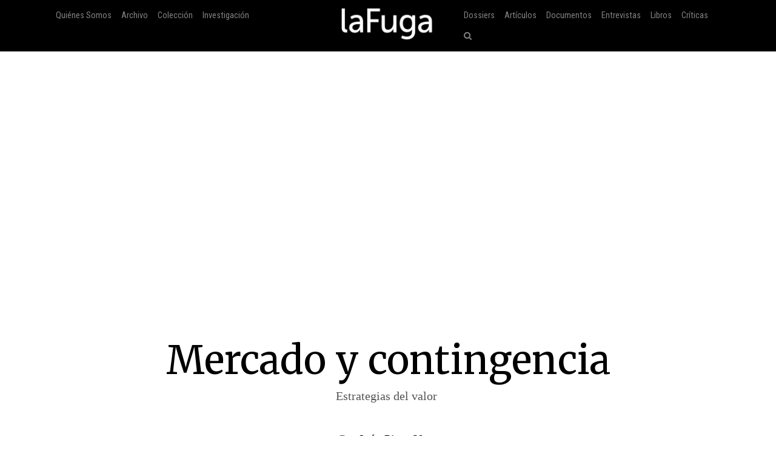

--- FILE ---
content_type: text/html; charset=utf-8
request_url: https://lafuga.cl/mercado-y-contingencia/303
body_size: 39206
content:

<!DOCTYPE html>
<html lang="es">
<head>
    <!-- Required meta tags always come first -->
    <meta charset="utf-8">
    <meta name="viewport" content="width=device-width, initial-scale=1">
    <meta http-equiv="x-ua-compatible" content="ie=edge">
    <link href='https://fonts.googleapis.com/css?family=Merriweather:400,400italic,700italic,700|Roboto:400,100,700|Roboto+Condensed|Economica|Roboto+Slab:300'
          rel='stylesheet' type='text/css'>
    <title>Mercado y contingencia: Estrategias del valor  | laFuga - revista de cine</title>
    <meta property="og:issn" content="0718-5316"/>
    <meta
            property="og:site_name" content="laFuga"/>
    <meta property="fb:admins" content="rodrigocr"/>
    
    
        <meta property="og:title" content="Mercado y contingencia: Estrategias del valor "/>
    
    <meta property="og:type" content="article"/>
    <meta property="og:url" content="http://www.lafuga.cl/mercado-y-contingencia/303/"/>
    <meta property="og:image" content="http://www.lafuga.cl/media/img/blank.gif"/>

    <meta property="og:description"
          content="Mercado simbólico Pareciera ser algo aceptado dentro de los distintos estamentos, instancias y lugares ligados al cine local el juicio que este se encuentra en un momento de auge: llámese ..."/>

    <link rel="shortcut icon" type="image/x-icon" href="/static/favico.png">

    
    <link rel="stylesheet" href="https://maxcdn.bootstrapcdn.com/font-awesome/4.5.0/css/font-awesome.min.css">
    <link rel="stylesheet" href="/static/css/bootstrap.css">
    
    <link rel="stylesheet/less" type="text/css" href="/static/less/style.less"/>
    <script src="/static/js/less.min.js" type="text/javascript"></script>
</head>

<!-- Bootstrap CSS -->

<body >

    <div id="fb-root"></div>
    <script>(function (d, s, id) {
        var js, fjs = d.getElementsByTagName(s)[0];
        if (d.getElementById(id)) return;
        js = d.createElement(s);
        js.id = id;
        js.src = "//connect.facebook.net/en_US/sdk.js#xfbml=1&version=v2.8&appId=192833040767187";
        fjs.parentNode.insertBefore(js, fjs);
    }(document, 'script', 'facebook-jssdk'));</script>
    <script>window.twttr = (function (d, s, id) {
        var js, fjs = d.getElementsByTagName(s)[0],
            t = window.twttr || {};
        if (d.getElementById(id)) return t;
        js = d.createElement(s);
        js.id = id;
        js.src = "https://platform.twitter.com/widgets.js";
        fjs.parentNode.insertBefore(js, fjs);

        t._e = [];
        t.ready = function (f) {
            t._e.push(f);
        };

        return t;
    }(document, "script", "twitter-wjs"));</script>

<div class="container-fluid">
    <nav class="navbar navbar-dark navbar-fixed-top bg-faded">
        <a class="navbar-brand center-block hidden-sm-up" href="/"><img
                src="/static/img/logo_lafuga_shadow.png"
                class="img-responsive"/></a>
        <button class="navbar-toggler hidden-sm-up pull-right" type="button" data-toggle="collapse"
                data-target="#navbar-header" aria-controls="navbar-header">
            &#9776;
        </button>
        <div class="container collapse navbar-toggleable-xs" id="navbar-header">
            <span class="col-md-5 logos">
                 <ul class="nav navbar-nav main-nav hidden-sm-down">
                      <li class="nav-item">
                         <a class="nav-link" href="/quienes_somos/">Quiénes Somos </a>
                     </li>
                     <li class="nav-item">
                         <a class="nav-link" href="/archivo/">Archivo</a>
                     </li>





                     <li class="nav-item">
                    <a class="nav-link" href="/coleccion/">Colección </a>
                </li>
                     <li class="nav-item">
                    <a class="nav-link" href="/media/pdf/cinefilia_y_lectores_digitales_laFuga.pdf">Investigación </a>
                </li>

                 </ul>
            </span>
            <span class="col-md-2 hidden-xs-down">
         <a class="navbar-brand center-block " href="/"><img
                 src="/static/img/logo_lafuga_shadow.png"
                 class="img-responsive"/></a>
        </span>

            <span class="col-md-5">
                <span class="pull-right">
                <!--- NAV-->

        <div class="">
            <ul class="nav navbar-nav main-nav">
                <li class="nav-item hidden-md-up">
                    <a class="nav-link" href="/quienes_somos/">Quiénes Somos </a>
                </li>
                <li class="nav-item hidden-md-up">
                    <a class="nav-link" href="/archivo/">Archivo</a>
                </li>




                <li class="nav-item hidden-md-up">
                    <a class="nav-link" href="/media/pdf/cinefilia_y_lectores_digitales_laFuga.pdf">Investigación </a>
                </li>
                <li class="nav-item">
                    <a class="nav-link" href="/dossiers">Dossiers</a>
                </li>
                <li class="nav-item">
                    <a class="nav-link" href="/categoria/articulos/">Artículos</a>
                </li>
                <li class="nav-item">
                    <a class="nav-link" href="/categoria/documentos/">Documentos</a>
                </li>
                 <li class="nav-item">
                    <a class="nav-link" href="/categoria/entrevista/">Entrevistas</a>
                </li>
                <li class="nav-item">
                    <a class="nav-link" href="/categoria/libros/">Libros</a>
                </li>
                <li class="nav-item">
                    <a class="nav-link" href="/categoria/criticas/">Críticas</a>
                </li>

                <li class="nav-item">
                    <a href="#search" class="nav-link" href="#"><i class="fa fa-search"></i></a>
                </li>
            </ul>

        </div>
                    <!-- END NAV-->


                </span>
            </span>
        </div>
    </nav>
</div>



    <div class="container-fluid article-image"
         style="background-image: url('')">
        &nbsp;

    </div>

    <div class=" m-t-md">&nbsp;</div>

    <div class="container articulo-main" id="scroll-to">
        <div class="col-md-12 text-center">
            <h1>Mercado y contingencia</h1>

            <h2>Estrategias del valor </h2>

            <p class="author m-y-lg">
                Por <a href='/autor/ivan-pinto-veas/10'>Iván Pinto Veas</a>
            </p>

            
                <div class="bio">
                    <a class="toggle center-block" href="/static/%23">
                        Biografía +
                        
                    </a>

                    <div class="biobody">
                        <p>Cr&iacute;tico de cine, investigador y docente. Doctor en Estudios Latinoamericanos (Universidad de Chile). Licenciado en Est&eacute;tica de la Universidad Cat&oacute;lica y de Cine y televisi&oacute;n Universidad ARCIS, con estudios de Comunicaci&oacute;n y Cultura (UBA, Buenos Aires). Editor del sitio http://lafuga.cl, especializado en cine contempor&aacute;neo. Director <a href="http://elagentecine.cl,">http://elagentecine.cl,</a>&nbsp;sitio de cr&iacute;tica de cine y festivales.</p>
<p></p><br/>
                        

                        

                    </div>
                </div>
            

            <div class="details">
                <p>
                    
                    
                    
                    


                    
                    
                    
                    
                    
                </p>
                <div class="row">
                    <div class="col-md-2">
                        <small>
                            <div class="fb-like" data-href="http://www.lafuga.cl/mercado-y-contingencia/303/"
                                 data-layout="button_count" data-action="like" data-size="small" data-show-faces="false"
                                 data-share="true"></div>
                            <div>&nbsp;</div>
                            <div>
                                <a class="twitter-share-button"
                                   href="https://twitter.com/intent/tweet?text=Mercado y contingencia en laFuga.cl">
                                    Tweet</a></div>
                            
                            
                            
                        </small>

                    </div>
                    <div class="col-md-8 ">
                        


                            Tags  
                            | <a href='/tipo/cine-contemporaneo/'>Cine contemporáneo</a>
                        

                            
                                | <a href='/objeto/cultura-visual-visualidad/'>Cultura visual- visualidad</a>
                            

                            
                                |  <a href='/disciplina/estetica-filosofia/'>Estética - Filosofía</a>
                            

                            
                                | <a href='/nacionalidad/chile/'>Chile</a>
                            
                        
                    </div>
                    <div class="col-md-2 col-xs-12 pull-right">
                        <a href="/pdf/mercado-y-contingencia/303">
                            <small><i class="fa fa-arrow-circle-down"></i> Descargar PDF</small>
                        </a>

                    </div>
                </div>
            </div>


        </div>
        <div class=" m-t-md">&nbsp;</div>

        
            
            
            </div>
            <div class="col-md-2">&nbsp;</div>

            <div class="col-md-8">
                
                <article>
                    
                    <p><strong>Mercado&nbsp;simbólico</strong></p>
<p>Pareciera ser algo aceptado dentro de los distintos estamentos, instancias y lugares ligados al cine local el juicio que este se encuentra en un momento de auge: llámese cambio, crecimiento, aumento de estrenos o realizaciones, surgimiento de centros de enseñanza, numero de festivales, etc. Lo cierto es que el paisaje parece haber sufrido un cambio radical en muy pocos años, donde más allá de un proceso cuantitativo, no sólo no es posible avizorar alguna tendencia fija o estable, sino que cada vez más el escenario parece apunta hacia una “diversificación”<span class="note"><sup class="number"><a href="#">1</a></sup><span class="notebody"><span class="notetext">Hay casos muy específicos de regularidad temática y de ciertas operaciones simbólicas como es el caso del documental chileno, y su relación con los temas ligados a la memoria, tal como señala Catalina Donoso en este mismo dossier</span></span></span>.</p>
<p>Distintas “tribus”, distintos circuitos, distintos intereses y prioridades dan cuenta de un proceso paralelo a los medios masivos o las políticas culturales, donde tanto la cinefilia, la <em>videofilia </em><span class="note"><sup class="number"><a href="#">2</a></sup><span class="notebody"><span class="notetext">Sobre el cambio en el proceso espectatorial veáse García Canclini, 2007</span></span></span><em> </em>y el <em>downloading </em>parecen haber hecho más por un proceso de formación de una cierta cultura audiovisual que muchas de las políticas públicas o atrasadas leyes que intentan regular el&nbsp;proceso.</p>
<p>Así también, el constante crecimiento de tendencias dentro del cine que han comprendido que, “bajo” y “sobre” la línea de los criterios canónicos de producción es posible filmar, hacer circular e incluso adquirir visibilidad estableciendo criterios propios de validación y legibilidad, nos hablan de una interesante malla de la cual es posible esperar algo. <span class="note"><sup class="number"><a href="#">3</a></sup><span class="notebody"><span class="notetext">Dentro de este proceso de diversificación y consolidación, es posible agregar: acceso tecnológico (a nivel de producción), diversidad de propuestas (narrativas y temas), aumento de centros de enseñanza, ampliacióm en procesos de difusión (revistas web, festivales de cine), procesos de consumo (downloading, videofilia), leyes de financiamiento, aumento de fondos&nbsp;concursables</span></span></span></p>
<p>Uno de los procesos más interesantes al respecto, ha tenido que ver con una comprensión inteligente y plausible de la puesta en circulación de obras, películas e imágenes en circuitos específicos: tanto el veloz y movedizo movimiento de algunos cineastas en festivales internacionales de cine o mercados donde, de alguna forma, sus obras puedan ser valoradas, pero, sobre todo, financiadas. Otras pistas: la publicación de dvds con nichos específicos (el caso de <strong>Snob: Enciclopedia del cortometraje chileno </strong>(<span class="caps">VV</span>.<span class="caps">AA</span>., 2007); los documentales <em><strong>Calle Santa Fe</strong></em> (Carmen Castillo, 2007), <strong><em>La ciudad de los fotógrafos </em></strong>(Sebastián Moreno, 2006) o <em><strong>Estadio Nacional</strong></em> (Carmen Luz Parot, 2002) y el reciente manifiesto <em>Nueva Sangre</em> que promete hacer películas para ser distribuidas en dvd a circuitos de cine–B internacionales, solo por citar algunos ejemplos recientes), o el surgimiento de festivales (como Sanfic e In-Edit) de carácter segmentado, nos parecen hablar de lo mismo: diversificación, proceso,&nbsp;cambio.</p>
<p>De algún modo, esta diversificación en los modos de producción, difusión, recepción y consumo nos habla de la conformación de lo que podemos llamar <em>mercado simbólico</em>.</p>
<p><strong>Industrias y&nbsp;mercados </strong></p>
<p>Como sea, el momento actual refiere a un proceso complejo para el cual los conceptos y categorías parecen ser esquivos o poco certeros, las exigencias y criterios de valoración, insuficientes, y la necesidad de ser sometido a revisión,&nbsp;apremiante.</p>
<p>Lo que sí podemos afirmar, es que nos encontramos ante una malla de discursos sobre y desde el cine que asoman en lo que podríamos llamar un “estado del cine chileno” (“estado” que, por lo demás, solo puede ser exhaustivo si se tienen en cuenta los vectores, las tensiones, las zonas de conflicto e interés propios de cualquier “zona discursiva&#8221; <span class="note"><sup class="number"><a href="#">4</a></sup><span class="notebody"><span class="notetext">Resulta curioso que en el primer número de <em>Haciendo cine</em> la portada bajo el título “El renacer del cine chileno”, tanto desde la óptica de los análisis como de los testimonios y rostros, los criterios de “surgimiento de una industria” parecían ser esquivos en aspectos cualitativos, o de intereses económicos, políticos o estéticos, en definitiva, una discusión centrada en aspectos relativos al valor económico, y escasamente al valor simbólico</span></span></span>.</p>
<p>Quizás ahí radica la mediocridad con que se planteó localmente la discusión sobre la llamada “Industria del cine”, en cuanto a un proceso de conformación infraestructural, estamental, pero a su vez vaciado de política, cuestión que en una de las pocas publicaciones sobre las Industrias Culturales que existen (Weinstein, 2005) un lúcido cineasta aquejaba como “falta de realizadores”. En el marco de un proceso afirmativo de la industria (beneplácita y de rostro sonriente, sobre todo si se trata de la foto), ausente de tensión, la queja de nuestro cineasta asomaba como una pregunta, no negadora, si no que eminentemente básica, &#8220;<em>¿qué?</em>”.</p>
<p><strong></strong>Así, cabría hacer una especie de antología de pequeños textos y preguntas al cine chileno, que han intentado radiografiar al muerto: un texto aparecido hace un par de años por José Román donde acusaba la “falta de lenguaje” (Román, 2002, pp. 8-9) o, mucho antes, la crítica hecha por Sánchez en un artículo suelto sobre el cine chileno, donde preveía un proceso que se alejaba del carácter contracultural y político del cine de los &#8216;60 (Ruffinelli, 2007); ya más cerca, en este mismo dossier, el texto de Jorge Morales, quien confronta la diferencia entre riesgo y éxito. Todos textos que parecen dar cuenta de una falta, a veces de un lugar, otras de una <em>identidad </em><span class="note"><sup class="number"><a href="#">5</a></sup><span class="notebody"><span class="notetext">Imposible no citar aquí quizás el mejor documento del cadáver: <em><strong>Como me da la gana</strong></em> (1985) de Ignacio Agüero</span></span></span>.</p>
<p>Por otro lado, lo que entra en juego en la analítica del mercado simbólico son básicamente tres instancias: <em>transacción </em>(<em>material</em>,<em> económica</em>,<em> simbólica</em>),<em> circulación </em>y <em>valor</em>. A diferencia de un análisis sobre la Industria, más preocupado por políticas estatales, conformación de públicos o generación de institucionalidad, el análisis del mercado simbólico incluye variables ligadas al comportamiento tanto del consumo como de lo que podríamos llamar “discursividades”. Las críticas que se han hecho a la Industria Cultural coinciden en ese sentido: tiende a estatizar y normalizar las diferencias. Pero las diferencias hoy no solo radican en criterios formales (de lenguaje en las obras, por ejemplo) si no que a su vez en escenarios culturales y actores sociales, que enriquecen el proceso de conformación de un mercado&nbsp;simbólico.</p>
<p>Quizás una de las esperanzas al nombrar el proceso de conformación como “mercado simbólico” es que estos criterios de valoración, así como los estamentos ligados al consumo, la circulación y la transacción (festivales, crítica, academia, formación de públicos) produzcan la factibilidad de abrir una discusión sobre la esfera del <em>valor</em>.</p>
<p><strong>Valor&nbsp;simbólico</strong></p>
<p>Insertarse de lleno en un escenario de circulación y consumo de mercancías no parece algo gratuito, más bien parece un paso lógico si seguimos en detalle la implantación de procesos económicos en nuestro país, proceso que requirió antes una limpieza del espacio público para la creación de lo que Cárcamo-Huechante ha llamado “Nación-mercado”, y que, desde libros como los de Tomás Moulian, podemos analizar hoy bajo el síntoma cultural del&nbsp;consumo.</p>
<p>Este escenario no surgió de la nada: requirió de una operación conceptual y una implementación técnica, lenta y programada de lo que Milton Friedman (y como recuerda Naomi Klein) denominó “tratamiento de shock”. Rearmado constitucional, disolución de toda fuerza política de resistencia, reestructuración de planes educativos y culturales <span class="note"><sup class="number"><a href="#">6</a></sup><span class="notebody"><span class="notetext">Pues sí: hubo cultura y estética de la dictadura, por mucho que la izquierda quiera negarla, quizás le debamos a Roberto Bolaño algunas de sus más lúcidas lecturas</span></span></span>, privatización de los estamentos públicos, son sólo algunas de las condicionantes necesarias para poder hablar de la instalación del libre-mercado en nuestro país, cuestión que, propongo, asumamos de frente. Desde que terminó la dictadura, y ya en el proceso que se da por llamar “transición democrática”, la crítica, así como el pensamiento de izquierda, no han alcanzado a configurar un pensamiento que pueda dar cuenta de “el nuevo enemigo”. La crítica de izquierda durante mucho tiempo ha demonizado el mercado, intentando pensar el arte en oposición a él. El modernismo estético, por ejemplo, intenta pensar el arte por sobre el mercado (en oposición o contradicción), sin embargo el mercado ha sido rápido en etiquetar estos grandes hallazgos bajo nichos de mercado específico, reactualizando sus códigos de lectura. “Negar” la realidad del mercado hoy en día se vuelve inútil, ante un escenario económico-político algo menos predecible de lo que se creía desde la izquierda, pero algo más totalizador de lo que cree el pensamiento&nbsp;neoliberal.</p>
<p>Si hay algo que parece desfasado es justamente eso: la asimilación de un escenario complejo a nivel económico y político, pero desfasado en los valores ligados a las obras cinematográficas puestas en circulación. Quizás, podríamos decir, un cierto desfase entre una zona superestructural y otra estructural, que tiene, como bajada y correlato un desfasaje entre <em>valor económico </em>y <em>valor simbólico</em>.</p>
<p><strong>Criterios,&nbsp;valoraciones </strong></p>
<p>Es usual, por ejemplo, dentro de la crítica periodística, encontrar la idea de una &#8220;buena factura&#8221; de acuerdo a distintos cánones, los cuales, tratándose de cine local, tienden a una cierta deferencia para poder llegar a algo así como &#8220;una buena película&#8221;. Pero una vez que intentamos buscar en estas críticas alguna razón de fondo, solo encontramos confusión (desde ambiguas respuesta referidas al espectáculo cinematográfico, a modelos de un &#8220;deber ser&#8221; del cine clásico, o manierismos vanguardistas, remilgos de la sensibilidad, reivindicación de un cine popular y divertido, etc, etc.). Resulta curioso constatar que si tuviésemos que hacer una lista de características de acuerdo a calificaciones hechas a lo largo de un período, es posible que nos encontremos con diégesis fuertes, componentes melodramáticos, un tinte de conciencia social, posiblemente nominación a algún&nbsp;Oscar.</p>
<p>Se celebra el auge de la crítica de cine, pero nada de ello indica que su zona sea clara, por mucho que se quiera volver a un escenario donde el crítico de cine sea el equivalente a un criterio de confianza, centralizado y claro en su intervención pública. Lo que se consume aquí es una imagen proyectada al pasado, el consumo de una figura que, paralelo al consumo de los géneros pastiche, podemos denominar como &#8220;consumo melancólico&#8221;, <span class="note"><sup class="number"><a href="#">7</a></sup><span class="notebody"><span class="notetext">Me gustaría advertir que no tengo problemas con el consumo de las fotocopias, ni con los pastiches, el problema es cuando la crítica de cine, o los criterios de lectura los toman “en serio”</span></span></span> muy propio de la&nbsp;&#8220;posmodernidad&#8221;.</p>
<p>La figura del critico que ha de buscar la joyita, señalar lo nuevo, y establecer criterios de consagración (ya sea por transgresión, ruptura o complejidad) parece demasiado útil para un mercado que, tácito, ayuda a estratificar las obras en tipos, clases y receptores. Conclusión: la figura del crítico-gourmet parece demasiado asociado a una mera circulación simbólica y no la posibilidad de una <em>redistribución del valor</em>.</p>
<p>En ese sentido, creo que el escenario actual es complejo. La dinámica constante de ruptura (bajo forma de shock de lo nuevo), novedad y asimilación ayuda, por un lado, a la circulación, pero así también a engañar fácilmente a lectores y espectadores. Hay un lugar que me interesa señalar y que es el siguiente: el momento justo de tensión y asimilación de un determinado discurso. Sus polos son el de una conversión del producto a un sistema de valor económico o su marginación de la circulación. Cabría pensar cuáles son las instancias posibles para la re-valoración de una obra en determinado momento, o qué tipo de factores son posibles para ampliar las nociones y concepto de “cine” en un determinado campo; considerar tanto la labor de la crítica, el surgimiento de gestores culturales o incluso salas de cine y festivales, como instancias favorables a este tipo de movimientos dentro de un determinado mercado. En nuestro contexto el caso más notable ocurrió con el cine de Cristián Sánchez, que pasó de marginal e incomprendido a cineasta valorado dentro de un circuito de cine local e internacional. Me pregunto ¿qué permitió que de un momento a otro esto ocurriera? ¿Podría haber sucedido hace diez años? ¿Qué es “aquello que se cotiza” en un determinado momento? ¿Puede&nbsp;predecirse?</p>
<p>Así visto, los criterios del mercado (económicos) parecen ir muy a la par de los criterios de la crítica o de los festivales (simbólicos). Sin embargo, hay algo que los separa, y es ese objeto el que se hace difícil, y por eso, interesante de pensar. ¿En qué nivel de juego es posible proponer nuevas ideas en un determinado mercado? ¿Cómo es posible poner a circular nuevos criterios y formas de valoración que excedan “la buena factura”? ¿Es posible hacer una genealogía permanente de los criterios que aparecen como validadores en un determinado mercado? ¿Existe un proceso de cambio en esos criterios de valor o tienden a la estabilidad? ¿Cuál es el margen y la posibilidad de la&nbsp;negociación?</p>
<p><strong>Capitalismo y&nbsp;contingencia</strong></p>
<p>Ha sido el filósofo francés Gilles Deleuze quien nos ha dado la llave de entrada. Las figuras bajo las cuales ha pensado el capitalismo contemporáneo nos abren una zona analítica y reflexiva que quizás, sumando la crítica al fetichismo de la mercancía en Marx y los aportes de la crítica cultural <span class="note"><sup class="number"><a href="#">8</a></sup><span class="notebody"><span class="notetext">En una serie que va de Raymond Williams a García Canclini, de Stuart Hall a Georges Yúdice</span></span></span> <a href="http://docs.google.com/a/lafuga.cl/RawDocContents?docID=dw5wmwp_71c4rbr9g3&amp;justBody=false&amp;revision=_latest&amp;timestamp=1211073985440&amp;editMode=true&amp;strip=true#sdfootnote11sym"></a>(relaciones que, por cierto, tienen un correlato en la llamada “pérdida de aura” benjaminiana), podamos sacar algo en limpio. Nos interesa tomar al menos tres ideas planteadas por el autor; la primera es aquella que piensa el mercado como una serpiente escurridiza, un control que parece estar “en todos lados”; el capitalismo <em>rizomático </em><span class="note"><sup class="number"><a href="#">9</a></sup><span class="notebody"><span class="notetext">Desarrollada en <a href="http://culturacanibal.blogspot.com/2007/03/gilles-deleuze-posdata-sobre-la.html">“Posdata: Las sociedades de control”.</a></span></span></span>. La segunda idea, el capitalismo como sistema axiomático <span class="note"><sup class="number"><a href="#">10</a></sup><span class="notebody"><span class="notetext">Desarrollada en <em>El anti-edipo</em> (Deleuze, <span class="amp">&amp;</span> Guattari, 1985) y en los cursos llamados <em>Capitalismo y esquizofrenia</em> (Deleuze, 2007), donde llega a decir: “El capitalismo se presenta, por primera vez en la historia, como una sociedad determinando un campo de inmanencia que a su interior constituye la conjugación de flujos decodificados, La axiomática de los flujos constituye un campo de inmanencia que el capitalismo va a llenar con sus propios contenidos. Antes, en cambio, había una relación del campo social con códigos que apelaban a determinaciones ideológicamente trascendentes” (2007, p. 64)</span></span></span>, anti-codificador (o que solo en apariencia reintroduciría los códigos, una codificación y re codificación incesante de flujos). Y la tercera es la idea de un capitalismo “contingente” (que interpretamos como un flujo de permanente actualización en la esfera del&nbsp;valor).</p>
<p>Estos tres aspectos (rizoma, axiomática y contingencia) poseen un correlato con el escenario mercantil de producción, circulación y transacción de bienes simbólicos culturales y las complejas relaciones con la esfera del&nbsp;valor.</p>
<p>Primer punto: <em>el mercado simbólico se enriquece con los procesos sociales </em>, <em>los escenarios culturales, los contextos políticos </em>(es quizás, gracias a esto, que el mercado artístico latinoamericano se nos ofrece hoy como imprevisible; basta pensar en el ámbito de la literatura y el éxito de una empresa como Eloisa Cartonera <span class="note"><sup class="number"><a href="#">11</a></sup><span class="notebody"><span class="notetext">Eloisa Cartonera es una editorial conformada después de la crisis argentina del 2001, donde se trabaja con un sindicato de cartoneros y de forma artesanal se publican obras de “avanzada” a nivel latinoamericano</span></span></span>.</p>
<p>Segundo, si el capitalismo, en esta nueva fase, se nos aparece como <em>contingente </em>y <em>rizomático </em>cabría preguntarse por las relaciones entre valor económico y valor simbólico. Podríamos inferir tres latitudes al respecto: (1) una noción en que ambas funcionen por separado, en distintas zonas de análisis, sin considerarse mutuamente. (2) Una segunda noción que haya detectado una relación de implicancia, y que haya, mediante operaciones internas, intentado boicotearlas como puesta en circulación, desplazando el objeto, como operación de lenguaje, hacia el boicot del sentido, una puesta en marcha de la materialidad. (3) Una tercera relación de calculada arbitrariedad serial, de puesta en circulación y a-significancia. Llamaremos a la primera “idealismo estético”, a la segunda “modernismo”, y a la tercera “pop”. Si algunas de ellas recargan las operaciones hacia el signo, otras lo hacen hacia la circulación y otras a la estatización del&nbsp;valor.</p>
<p>La discusión sobre el valor entra aquí como un hincapié en la contingencia del proceso, la implicancia entre la esfera económica y simbólica, las relaciones entre criterios de valoración y circulación de una determinada mercancía.&nbsp;Cito:</p>
<p>La atribución de valor no corresponde a una propiedad intrínseca de los objetos si no a la mirada y asignación de cualidades que determinados individuos o grupos -coaliciones, alianzas, facciones cambiantes de un campo intelectual o incluso asociaciones casuales que comparten un juicio estético- le atribuyen a la obra de arte<em> </em>(Cárcamo-Hechante, et al.,&nbsp;2007).</p>
<p>La primera pregunta que surge es relativa a la existencia de un campo cultural autónomo, en el caso específico nuestro, del cine. El valor simbólico entra aquí como un debate en torno a la autonomía de un campo o un objeto (“la autonomía del arte”, cuestión ampliamente debatida en la segunda mitad del s <span class="caps">XX</span>), o en su heteronomía (disolución del arte en funciones lingüísticas, por ejemplo, o en mercancías culturales). La adjudicación de determinados valores, en un momento determinado (por ejemplo: complejidad estructural de una obra, o compasión por los personajes en un relato de diégesis fuerte), logrará añadirle capas en un proceso contingente <span class="note"><sup class="number"><a href="#">12</a></sup><span class="notebody"><span class="notetext">Según Mukarovsky, por ejemplo, en los llamados “clásicos” los criterios de atribución suman capas hasta estabilizar su valor; sin embargo, ante el ajetreado panorama contemporáneo, ese proceso, incluso hoy, parece desbordado, consideremos, por ejemplo, la discusión sobre las representaciones de género o raza, que han sido criterios que han entrado con fuerza dentro de las agendas teóricas, y como han logrado torcer ciertas figuras consideradas “intocables” o “canónicas”</span></span></span>. En el caso del cine, el surgimiento de festivales, crítica especializada, estudios académicos, recepción del público, etc, representan actores vivos en un proceso de adjudicación de capas de valor; en definitiva, son procesos sociales dentro de los cuales, incluso, las características formales, “fijas y estables”, pueden llegar a relativizarse, los cánones discutirse, las definiciones re-plantearse, las categorías criticarse. Es quizás a la crítica (pienso en una crítica relativamente conciente de su poder de acción) a la que le correspondería una genealogía permanente de este proceso, una búsqueda de lo que en anteriores textos hemos llamado “des-naturalizar” y quizás hoy re-denominemos como “desmontaje” de un cierto entramado discursivo-ideológico. En definitiva, son procesos vivos, contingentes, abiertos, y por ende, <em>políticamente utilizables</em>.</p>
<p><strong>Resumen</strong><strong> </strong></p>
<p>Así visto, aquello que he querido poner sobre el tablero es lo&nbsp;siguiente:</p>
<p>El actual proceso de <em>diversificación </em>en las distintas áreas de producción, difusión y consumo parece auspiciar un nuevo campo de discusión, relativo a la conformación de un <em>mercado simbólico</em>.<em> </em>A diferencia de la discusión sobre la “Industria del cine”, el escenario propuesto posee como ventaja “política” un proceso contingente de circulación, transacción y valorización de bienes simbólicos. Asumiendo el escenario

mercantil como fruto de complejas negociaciones económico-políticas, hemos propuesto asumir tal escenario como <em>concreto </em>y <em>dado</em>, pero a su vez, <em>vivo </em>y <em>contingente</em>; en definitiva abierto a los procesos&nbsp;sociales.</p>
<p>Con respecto a la discusión sobre el valor, el proceso abierto de constante reinvención y adjudicación de criterios en ese sentido, es un proceso que debe mantenerse abierto a la contingencia, lejos de la categorización absoluta, procedente de la academia, los cánones neoconservadores, los target &#8220;esquemáticos&#8221; del marketing, o los intereses netamente patrimoniales. Ello asegura un campo de discusión abierto, donde existe siempre la posibilidad de lo imprevisto, lo re-distributivo, lo disyuntivo, en definitiva, <em>lo político</em>.</p>
<p><strong>Bibliografía</strong></p>
<p>Cárcamo-Hechante, L. Fernández Bravo Á. <span class="amp">&amp;</span> Laera, A. (Comps.) (2007). <em>El valor de la cultura. Arte, literatura y mercado en América Latina</em>. Rosario: Beatriz&nbsp;Viterbo.</p>
<p>Deleuze, G. (2007). <em>Derrames entre capitalsmo y esquizofrenia</em>. Buenos Aires:&nbsp;Cactus.</p>
<p>Deleuze, G. <span class="amp">&amp;</span> Guattari, F. (1985). <em>El anti-edipo</em>. Buenos Aires:&nbsp;Paidós.</p>
<p>García Canclini, N. (2007). <em>Lectores, espectadores, internautas</em>. Barcelona:&nbsp;Gedisa.</p>
<p>Román, J. (2002). En busca del cine perdido. <em>Patrimonio Cultural, <span class="caps">VII</span></em>(25),&nbsp;8.</p>
<p>Ruffinelli, J. (2007). <em>El cine nómada de Cristián Sánchez</em>. Santiago:<em> </em>Uqbar.</p>
<p>Weinstein, J. (2005). <em>Industrias culturales: un aporte al desarrollo</em>. Santiago:<em> </em>Lom.</p> 
                    <div class=" m-t-md">&nbsp;</div>
                    <hr width="50%"/>
                    <div class=" m-t-md">&nbsp;</div>
                    <div class="">

                        <small class="card-title">Como citar:<br/>
                            Pinto Veas, I. (2008). Mercado y contingencia, <em>laFuga</em>, 7. [Fecha de consulta: 2026-01-18] Disponible en: http://2016.lafuga.cl/mercado-y-contingencia/303
                        </small>


                    </div>
                </article>
            </div>
            <div class="col-md-2">&nbsp;</div>
        

    </div>






<div id="search">
    
    <form action="/buscar/" method="get">
        
        <input type="search" value="" placeholder="¿Qué estás buscando?" name="q"/>
        <button type="submit" class="btn btn-success"><i class="fa fa-search"></i></button>
        <input type='hidden' name='csrfmiddlewaretoken' value='a0tsLxqkqIKAMq1DBvMW7J30WI2JVh4r' />
    </form>
    <small>Haz click en cualquier parte para cerrar</small>
</div>

<!-- jQuery first, then Bootstrap JS. -->
<script src="/static/js/jquery.min.js"></script>
<script src="/static/js/bootstrap.js"></script>
<script src="/static/tether/js/tether.min.js"></script>
<script type="text/javascript">
    $(function () {
        $('a[href="#search"]').on('click', function (event) {
            event.preventDefault();
            $('#search').addClass('open');
            $('#search > form > input[type="search"]').focus();
        });

        $('#search, #search button.close').on('click keyup', function (event) {
            if (event.target == this || event.target.className == 'close' || event.keyCode == 27) {
                $(this).removeClass('open');
            }
        });

        
        
        
        
    });
</script>

    <script type="text/javascript">
        $(function () {
            var big = true;
            var busy = false;
            $(window).scroll(function () {
                var hT = $('#scroll-to').offset().top,
                    hH = $('#scroll-to').outerHeight(),
                    wH = $(window).height(),
                    wS = $(this).scrollTop();
                if (wS > 100 && !busy) {
                    busy = true;
                    $('.navbar-brand img').animate({zoom: 0.5}, 'slow', function () {
                        busy = false;
                    });
                    $('.navbar_trans').css('background', '#000');
                } else if (!busy) {
                    busy = true;
                    $('.navbar_trans').css('background', 'rgba(0,0,0,0)');
                    $('.navbar-brand img').animate({zoom: 1}, 'slow', function () {
                        busy = false;
                    })
                }
                

            });
            var trigger = true;
        })
    </script>

<script src="//cdn.ckeditor.com/4.4.7/standard/ckeditor.js"></script>


    <script type="text/javascript">
        var trigger = true;
        $(function () {
            $('.note').hover(function () {
                    if (trigger) {
                        $('.notebody', this).fadeIn();
                        trigger = false;
                    }
                },
                function () {
                    $('.notebody', this).fadeOut();
                    setTimeout(function () {
                        trigger = true
                    }, 500);
                })
            $('.note').click(function () {
                return false;
            });
            $('.bio .toggle').click(
                function () {
                    $('.bio .biobody').toggle(1000);
                    return false;
                }
            )
        })
    </script>


<script>
    (function (i, s, o, g, r, a, m) {
        i['GoogleAnalyticsObject'] = r;
        i[r] = i[r] || function () {
            (i[r].q = i[r].q || []).push(arguments)
        }, i[r].l = 1 * new Date();
        a = s.createElement(o),
            m = s.getElementsByTagName(o)[0];
        a.async = 1;
        a.src = g;
        m.parentNode.insertBefore(a, m)
    })(window, document, 'script', '//www.google-analytics.com/analytics.js', 'ga');

    ga('create', 'UA-122148-2', 'auto');
    ga('send', 'pageview');

</script>
</body>
</html>

